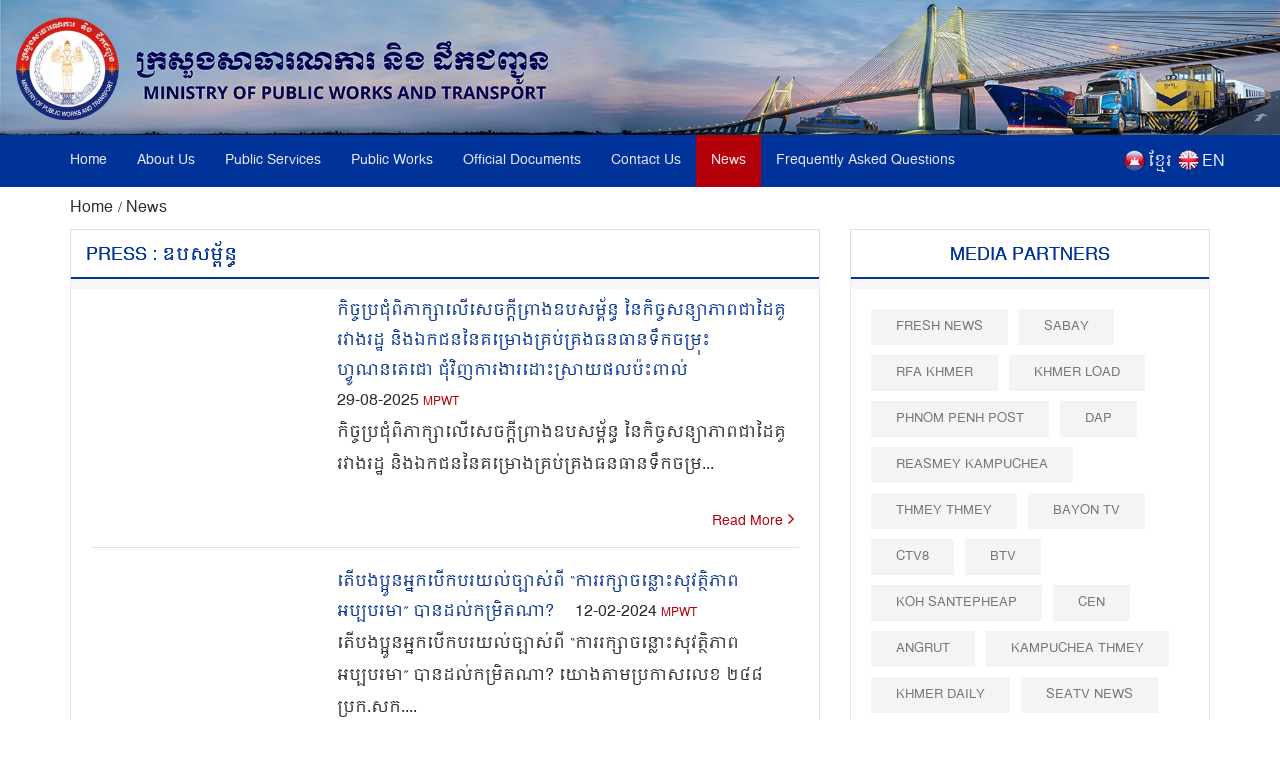

--- FILE ---
content_type: text/html; charset=UTF-8
request_url: https://www.mpwt.gov.kh/index.php/en/press?tag=946&title=%E1%9E%A7%E1%9E%94%E1%9E%9F%E1%9E%98%E1%9F%92%E1%9E%96%E1%9F%90%E1%9E%93%E1%9F%92%E1%9E%92
body_size: 8948
content:
<!DOCTYPE html>
<html lang = "en">

<head>
    <meta http-equiv="content-type" content="text/html;charset=UTF-8">
    <link rel="shortcut icon" href="https://www.mpwt.gov.kh/public/frontend/images/favicon.ico" type="image/x-icon">
    <title> Press : ឧបសម្ព័ន្ធ </title>
    <meta name="description" content=" " />
    <meta name="keywords" content="MPWT - Ministry of Public Works and Transport" />
    
    <!-- facebook meta--> 
    <html prefix="og: http://ogp.me/ns#">
    <meta property="og:type" content="website" />
    <meta property="og:site_name" content="ក្រសួងសាធារណការ និងដឹកជញ្ជូន (MPWT)"/>
    <meta name="twitter:card" content="summary_large_image" />
    <meta name="twitter:image" content="https://www.mpwt.gov.kh/public/uploads/banner/image/1541403910.png">
    <meta name="twitter:title" content="Press : ឧបសម្ព័ន្ធ">
    <meta name="twitter:description" content="">
    <meta property="og:url" content="https://www.mpwt.gov.kh/index.php/en/press" />
    
    <meta property="og:title" content=" Press : ឧបសម្ព័ន្ធ" />
    <meta property="og:description" content="" />
    <meta property="og:image" content="https://www.mpwt.gov.kh/public/uploads/banner/image/1541403910.png" />
    
    

    
    

    
    
   

    
    <link href="https://www.mpwt.gov.kh/public/frontend/css/bootstrap.css" rel="stylesheet">
    <link href="https://www.mpwt.gov.kh/public/frontend/css/style.css" rel="stylesheet">
    <!-- Responsive -->
    <meta http-equiv="X-UA-Compatible" content="IE=edge">
    <meta name="viewport" content="width=device-width, initial-scale=1.0, maximum-scale=1.0, user-scalable=0">
    <link href="https://www.mpwt.gov.kh/public/frontend/css/responsive.css" rel="stylesheet">
    <link href="https://www.mpwt.gov.kh/public/frontend/css/camcyber.css" rel="stylesheet">
        <link href="https://www.mpwt.gov.kh/public/frontend/css/en_styles.css" rel="stylesheet">
    
</head>

<body>
    <div id="fb-root"></div>
    <script>
        (function(d, s, id) {
            var js, fjs = d.getElementsByTagName(s)[0];
            if (d.getElementById(id)) return;
            js = d.createElement(s);
            js.id = id;
            js.src = 'https://connect.facebook.net/en_US/sdk.js#xfbml=1&version=v3.0';
            fjs.parentNode.insertBefore(js, fjs);
        }(document, 'script', 'facebook-jssdk'));
    </script>

    <div class="page-wrapper">
        <!-- Main Header-->
        <header class="main-header">
            <!--Header-Upper-->
            <div class="">
                 <a href="https://www.mpwt.gov.kh/index.php/en/home"> <img src="https://www.mpwt.gov.kh/public/uploads/banner/image/1534451400.jpg" class="hidden-xs img img-responsive full-width" /> </a>                 <a href="https://www.mpwt.gov.kh/index.php/en/home"><img src="https://www.mpwt.gov.kh/public/uploads/banner/image/1534928468.jpg" class="visible-xs img-responsive" /></a>            </div>
            <!--End Header Upper-->

            <!--Header Lower-->
            <div class="header-lower visible-xs visible-md visible-sm">
                <div class="auto-container">
                    <div class="nav-outer clearfix">
                        <!-- Main Menu -->
                        <nav class="main-menu">
                            <div class="navbar-header">
                                <!-- Toggle Button -->
                                <button type="button" class="navbar-toggle" data-toggle="collapse" data-target=".navbar-collapse">
                                    <span class="icon-bar"></span>
                                    <span class="icon-bar"></span>
                                    <span class="icon-bar"></span>
                                </button>
                            </div>
                           
                           <div class="navbar-collapse collapse clearfix">
    <ul class="navigation clearfix">
        <li class=""><a href="https://www.mpwt.gov.kh/index.php/en/home">Home</a></li>
        <li class="dropdown "><a href="#">About Us</a>
            <ul class="padding_ul">
                <li  ><a href="https://www.mpwt.gov.kh/index.php/en/about-us/mission-and-vision">Mission and Vision</a></li>
                <!-- <li  ><a href="https://www.mpwt.gov.kh/index.php/en/about-us/the-senior-minister">The Minister</a></li> -->
                <li  ><a href="https://www.mpwt.gov.kh/index.php/en/about-us/message-from-minister">Message From Minister</a></li>
                <li  ><a href="https://www.mpwt.gov.kh/index.php/en/about-us/organization-chart">Organization Chart</a></li>
            </ul>
        </li>

                                                <li class="dropdown "><a href="#">Public Services</a>
                    <ul class="padding_ul">
                                                <li  ><a href="https://www.mpwt.gov.kh/index.php/en/public-services/vehicle-registration">Vehicle Registration</a></li>
                                                <li  ><a href="https://www.mpwt.gov.kh/index.php/en/public-services/technical-inspection">Technical Inspection</a></li>
                                                <li  ><a href="https://www.mpwt.gov.kh/index.php/en/public-services/driver-s-license">Driver&#039;s License</a></li>
                                                <li  ><a href="https://www.mpwt.gov.kh/index.php/en/public-services/railway-services">Railway Services</a></li>
                                                <li  ><a href="https://www.mpwt.gov.kh/index.php/en/public-services/water-taxi">Water Taxi</a></li>
                                                <li  ><a href="https://www.mpwt.gov.kh/index.php/en/public-services/transport-licensing">Transport Licensing</a></li>
                                            </ul>
                </li>
                    
                                                <li class="dropdown "><a href="#">Public Works</a>
                    <ul class="padding_ul">
                                                    <li class="    ">
                                <a href="https://www.mpwt.gov.kh/index.php/en/public-works/expressways">Expressways </a>

                                    <ul class="padding_ul">
                                        <li class="sub-menu-active"><a href="https://www.mpwt.gov.kh/index.php/en/public-works/expressways">Expressways</a></li>
                                        <li class="sub-menu-active"><a href="https://www.mpwt.gov.kh/index.php/en/public-works/expressways/wassip">WASSIP</a></li>
                                    </ul>
                            </li>
                                                    <li class="    dropdown   ">
                                <a href="https://www.mpwt.gov.kh/index.php/en/public-works/sewage-system">Sewage systems </a>

                                    <ul class="padding_ul">
                                        <li class="sub-menu-active"><a href="https://www.mpwt.gov.kh/index.php/en/public-works/sewage-system">Sewage systems</a></li>
                                        <li class="sub-menu-active"><a href="https://www.mpwt.gov.kh/index.php/en/public-works/sewage-system/wassip">WASSIP</a></li>
                                    </ul>
                            </li>
                                                    <li class="    ">
                                <a href="https://www.mpwt.gov.kh/index.php/en/public-works/road-infrastructure">Road infrastructure </a>

                                    <ul class="padding_ul">
                                        <li class="sub-menu-active"><a href="https://www.mpwt.gov.kh/index.php/en/public-works/road-infrastructure">Road infrastructure</a></li>
                                        <li class="sub-menu-active"><a href="https://www.mpwt.gov.kh/index.php/en/public-works/road-infrastructure/wassip">WASSIP</a></li>
                                    </ul>
                            </li>
                                            </ul>
                </li>
                    
                                                 <li class="dropdown "><a href="#">Official Documents</a>
                    <ul class="padding_ul">
                        
                                                                                    <li  ><a href="https://www.mpwt.gov.kh/index.php/en/documents/laws">Laws</a></li>
                            
                        
                                                                                    <li  ><a href="https://www.mpwt.gov.kh/index.php/en/documents/decree">Royal Decree</a></li>
                            
                        
                                                                                    <li  ><a href="https://www.mpwt.gov.kh/index.php/en/documents/sub-decree">Sub-Decree</a></li>
                            
                        
                                                                                    <li  ><a href="https://www.mpwt.gov.kh/index.php/en/documents/declaration">Prakas</a></li>
                            
                        
                                                                                    <li  ><a href="https://www.mpwt.gov.kh/index.php/en/documents/decision">Decision</a></li>
                            
                        
                                                                                    <li  ><a href="https://www.mpwt.gov.kh/index.php/en/documents/instruction">Instruction</a></li>
                            
                        
                                                                                    <li  ><a href="https://www.mpwt.gov.kh/index.php/en/documents/notice">Announcements</a></li>
                            
                        
                                                                                    <li  ><a href="https://www.mpwt.gov.kh/index.php/en/documents/relevant-documents-of-international-project">International Project</a></li>
                            
                        
                                                                                    <li  ><a href="https://www.mpwt.gov.kh/index.php/en/documents/order">Order</a></li>
                            
                        
                                                                                    <li  ><a href="https://www.mpwt.gov.kh/index.php/en/documents/policy">Policy</a></li>
                            
                        
                                                                                    <li  ><a href="https://www.mpwt.gov.kh/index.php/en/documents/agreement-mou">Agreement &amp; MOU</a></li>
                            
                        
                                                                                    <li  ><a href="https://www.mpwt.gov.kh/index.php/en/documents/other">Other</a></li>
                            
                        
                                            </ul>
                </li>
                    

                                                <li class="dropdown "><a href="#">Contact Us</a>
                    <ul class="padding_ul">
                                                   <li  ><a href="https://www.mpwt.gov.kh/index.php/en/contact-us/cabinet-of-minister-and-advisors">Cabinet of Minister and Advisors</a></li>
                                                   <li  ><a href="https://www.mpwt.gov.kh/index.php/en/contact-us/general-department-of-land-transport">General Department of Land Transport</a></li>
                                                   <li  ><a href="https://www.mpwt.gov.kh/index.php/en/contact-us/general-department-of-administration-and-finance">General Department of Administration and Finance</a></li>
                                                   <li  ><a href="https://www.mpwt.gov.kh/index.php/en/contact-us/general-department-of-planning-and-policy">General Department of Planning and Policy</a></li>
                                                   <li  ><a href="https://www.mpwt.gov.kh/index.php/en/contact-us/general-department-of-techniques">General Department of Techniques</a></li>
                                                   <li  ><a href="https://www.mpwt.gov.kh/index.php/en/contact-us/national-institute-of-technical-training-for-public-works-and-transport">TECHO SEN Institute of Public Works and Transport</a></li>
                                                   <li  ><a href="https://www.mpwt.gov.kh/index.php/en/contact-us/general-department-of-public-works">General Department of Public Works</a></li>
                                                   <li  ><a href="https://www.mpwt.gov.kh/index.php/en/contact-us/department-of-sewerage-system-and-engineering">General Department of Sewerage and Wastewater Management</a></li>
                                                   <li  ><a href="https://www.mpwt.gov.kh/index.php/en/contact-us/general-department-of-waterway-and-maritime-transport-and-ports">General Department of Waterway and Maritime Transport, and Ports</a></li>
                                                   <li  ><a href="https://www.mpwt.gov.kh/index.php/en/contact-us/general-department-of-logistics">General Department of Logistics</a></li>
                                                   <li  ><a href="https://www.mpwt.gov.kh/index.php/en/contact-us/general-inspectorate">General Inspectorate</a></li>
                                                   <li  ><a href="https://www.mpwt.gov.kh/index.php/en/contact-us/department-internal-audit">Department Internal Audit</a></li>
                                                   <li  ><a href="https://www.mpwt.gov.kh/index.php/en/contact-us/department-railway">Department of Railway</a></li>
                                                   <li  ><a href="https://www.mpwt.gov.kh/index.php/en/contact-us/gdtpr">General Department of Technology and Public Relations</a></li>
                                                   <li  ><a href="https://www.mpwt.gov.kh/index.php/en/contact-us/procurement-unit">Procurement Unit</a></li>
                                                   <li  ><a href="https://www.mpwt.gov.kh/index.php/en/contact-us/customer-support-center">MPWT PUBLIC SERVICE CENTER</a></li>
                                                   <li  ><a href="https://www.mpwt.gov.kh/index.php/en/contact-us/provincial-departments">Municipal and Provincial  Department of Public Works and Transport</a></li>
                                            </ul>
                </li>
                    
     

        <li class="active"><a href="https://www.mpwt.gov.kh/index.php/en/press">News</a></li>
        <li class=""><a href="https://www.mpwt.gov.kh/index.php/en/faq">Frequently Asked Questions</a></li>

        <li class="language visible-lg" style="padding-left:5px;">
            <span style="float:left;padding-top:2px;">
                <a href="https://www.mpwt.gov.kh/index.php/en/press">
                    <img src="https://www.mpwt.gov.kh/public/frontend/images/en.png" class="img img-responsive margin_au">
                </a>
            </span>
            <span style="float:right;color:#fff;margin-left:3px;">
                <a href="https://www.mpwt.gov.kh/index.php/en/press">EN</a>
            </span>
        </li>
        <li class="language visible-lg" style="">
            <span style="float:left;padding-top:2px;">
                <a href="https://www.mpwt.gov.kh/index.php/kh/press">
                    <img src="https://www.mpwt.gov.kh/public/frontend/images/kh.png" class="img img-responsive margin_au">
                </a>
            </span> 
            <span style="float:right;color:#fff;margin-left:3px;">
                <a href="https://www.mpwt.gov.kh/index.php/kh/press" class="kh_font">ខ្មែរ</a>
            </span>
        </li>

        <li class="language visible-md visible-sm visible-xs">
            <span>
                <a href="https://www.mpwt.gov.kh/index.php/kh/press" style="padding: 7px;">
                    <img src="https://www.mpwt.gov.kh/public/frontend/images/kh.png" class="font_margin margin_au">
                </a>
                <a href="https://www.mpwt.gov.kh/index.php/en/press" style="padding: 5px;">
                    <img src="https://www.mpwt.gov.kh/public/frontend/images/en.png" class="font_margin margin_au">
                </a>
            </span>
        </li>
    </ul>
</div>                        </nav>

                    </div>
                </div>
            </div>
            <!--End Header Lower-->
            <!--Header Lower-->
            <div class="header-lower visible-lg">

                <div class="auto-container">
                    <div class="nav-outer clearfix">
                        <!-- Main Menu -->
                        <nav class="main-menu">
                            <div class="navbar-header">
                                <!-- Toggle Button -->
                                <button type="button" class="navbar-toggle" data-toggle="collapse" data-target=".navbar-collapse">
                                    <span class="icon-bar"></span>
                                    <span class="icon-bar"></span>
                                    <span class="icon-bar"></span>
                                </button>
                            </div>
                           
                           <div class="navbar-collapse collapse clearfix">
    <ul class="navigation clearfix">
        <li class=""><a href="https://www.mpwt.gov.kh/index.php/en/home">Home</a></li>
        <li class="dropdown "><a href="#">About Us</a>
            <ul class="padding_ul">
                <li  ><a href="https://www.mpwt.gov.kh/index.php/en/about-us/mission-and-vision">Mission and Vision</a></li>
                <!-- <li  ><a href="https://www.mpwt.gov.kh/index.php/en/about-us/the-senior-minister">The Minister</a></li> -->
                <li  ><a href="https://www.mpwt.gov.kh/index.php/en/about-us/message-from-minister">Message From Minister</a></li>
                <li  ><a href="https://www.mpwt.gov.kh/index.php/en/about-us/organization-chart">Organization Chart</a></li>
            </ul>
        </li>

                                                <li class="dropdown "><a href="#">Public Services</a>
                    <ul class="padding_ul">
                                                <li  ><a href="https://www.mpwt.gov.kh/index.php/en/public-services/vehicle-registration">Vehicle Registration</a></li>
                                                <li  ><a href="https://www.mpwt.gov.kh/index.php/en/public-services/technical-inspection">Technical Inspection</a></li>
                                                <li  ><a href="https://www.mpwt.gov.kh/index.php/en/public-services/driver-s-license">Driver&#039;s License</a></li>
                                                <li  ><a href="https://www.mpwt.gov.kh/index.php/en/public-services/railway-services">Railway Services</a></li>
                                                <li  ><a href="https://www.mpwt.gov.kh/index.php/en/public-services/water-taxi">Water Taxi</a></li>
                                                <li  ><a href="https://www.mpwt.gov.kh/index.php/en/public-services/transport-licensing">Transport Licensing</a></li>
                                            </ul>
                </li>
                    
                                                <li class="dropdown "><a href="#">Public Works</a>
                    <ul class="padding_ul">
                                                    <li class="    ">
                                <a href="https://www.mpwt.gov.kh/index.php/en/public-works/expressways">Expressways </a>

                                    <ul class="padding_ul">
                                        <li class="sub-menu-active"><a href="https://www.mpwt.gov.kh/index.php/en/public-works/expressways">Expressways</a></li>
                                        <li class="sub-menu-active"><a href="https://www.mpwt.gov.kh/index.php/en/public-works/expressways/wassip">WASSIP</a></li>
                                    </ul>
                            </li>
                                                    <li class="    dropdown   ">
                                <a href="https://www.mpwt.gov.kh/index.php/en/public-works/sewage-system">Sewage systems </a>

                                    <ul class="padding_ul">
                                        <li class="sub-menu-active"><a href="https://www.mpwt.gov.kh/index.php/en/public-works/sewage-system">Sewage systems</a></li>
                                        <li class="sub-menu-active"><a href="https://www.mpwt.gov.kh/index.php/en/public-works/sewage-system/wassip">WASSIP</a></li>
                                    </ul>
                            </li>
                                                    <li class="    ">
                                <a href="https://www.mpwt.gov.kh/index.php/en/public-works/road-infrastructure">Road infrastructure </a>

                                    <ul class="padding_ul">
                                        <li class="sub-menu-active"><a href="https://www.mpwt.gov.kh/index.php/en/public-works/road-infrastructure">Road infrastructure</a></li>
                                        <li class="sub-menu-active"><a href="https://www.mpwt.gov.kh/index.php/en/public-works/road-infrastructure/wassip">WASSIP</a></li>
                                    </ul>
                            </li>
                                            </ul>
                </li>
                    
                                                 <li class="dropdown "><a href="#">Official Documents</a>
                    <ul class="padding_ul">
                        
                                                                                    <li  ><a href="https://www.mpwt.gov.kh/index.php/en/documents/laws">Laws</a></li>
                            
                        
                                                                                    <li  ><a href="https://www.mpwt.gov.kh/index.php/en/documents/decree">Royal Decree</a></li>
                            
                        
                                                                                    <li  ><a href="https://www.mpwt.gov.kh/index.php/en/documents/sub-decree">Sub-Decree</a></li>
                            
                        
                                                                                    <li  ><a href="https://www.mpwt.gov.kh/index.php/en/documents/declaration">Prakas</a></li>
                            
                        
                                                                                    <li  ><a href="https://www.mpwt.gov.kh/index.php/en/documents/decision">Decision</a></li>
                            
                        
                                                                                    <li  ><a href="https://www.mpwt.gov.kh/index.php/en/documents/instruction">Instruction</a></li>
                            
                        
                                                                                    <li  ><a href="https://www.mpwt.gov.kh/index.php/en/documents/notice">Announcements</a></li>
                            
                        
                                                                                    <li  ><a href="https://www.mpwt.gov.kh/index.php/en/documents/relevant-documents-of-international-project">International Project</a></li>
                            
                        
                                                                                    <li  ><a href="https://www.mpwt.gov.kh/index.php/en/documents/order">Order</a></li>
                            
                        
                                                                                    <li  ><a href="https://www.mpwt.gov.kh/index.php/en/documents/policy">Policy</a></li>
                            
                        
                                                                                    <li  ><a href="https://www.mpwt.gov.kh/index.php/en/documents/agreement-mou">Agreement &amp; MOU</a></li>
                            
                        
                                                                                    <li  ><a href="https://www.mpwt.gov.kh/index.php/en/documents/other">Other</a></li>
                            
                        
                                            </ul>
                </li>
                    

                                                <li class="dropdown "><a href="#">Contact Us</a>
                    <ul class="padding_ul">
                                                   <li  ><a href="https://www.mpwt.gov.kh/index.php/en/contact-us/cabinet-of-minister-and-advisors">Cabinet of Minister and Advisors</a></li>
                                                   <li  ><a href="https://www.mpwt.gov.kh/index.php/en/contact-us/general-department-of-land-transport">General Department of Land Transport</a></li>
                                                   <li  ><a href="https://www.mpwt.gov.kh/index.php/en/contact-us/general-department-of-administration-and-finance">General Department of Administration and Finance</a></li>
                                                   <li  ><a href="https://www.mpwt.gov.kh/index.php/en/contact-us/general-department-of-planning-and-policy">General Department of Planning and Policy</a></li>
                                                   <li  ><a href="https://www.mpwt.gov.kh/index.php/en/contact-us/general-department-of-techniques">General Department of Techniques</a></li>
                                                   <li  ><a href="https://www.mpwt.gov.kh/index.php/en/contact-us/national-institute-of-technical-training-for-public-works-and-transport">TECHO SEN Institute of Public Works and Transport</a></li>
                                                   <li  ><a href="https://www.mpwt.gov.kh/index.php/en/contact-us/general-department-of-public-works">General Department of Public Works</a></li>
                                                   <li  ><a href="https://www.mpwt.gov.kh/index.php/en/contact-us/department-of-sewerage-system-and-engineering">General Department of Sewerage and Wastewater Management</a></li>
                                                   <li  ><a href="https://www.mpwt.gov.kh/index.php/en/contact-us/general-department-of-waterway-and-maritime-transport-and-ports">General Department of Waterway and Maritime Transport, and Ports</a></li>
                                                   <li  ><a href="https://www.mpwt.gov.kh/index.php/en/contact-us/general-department-of-logistics">General Department of Logistics</a></li>
                                                   <li  ><a href="https://www.mpwt.gov.kh/index.php/en/contact-us/general-inspectorate">General Inspectorate</a></li>
                                                   <li  ><a href="https://www.mpwt.gov.kh/index.php/en/contact-us/department-internal-audit">Department Internal Audit</a></li>
                                                   <li  ><a href="https://www.mpwt.gov.kh/index.php/en/contact-us/department-railway">Department of Railway</a></li>
                                                   <li  ><a href="https://www.mpwt.gov.kh/index.php/en/contact-us/gdtpr">General Department of Technology and Public Relations</a></li>
                                                   <li  ><a href="https://www.mpwt.gov.kh/index.php/en/contact-us/procurement-unit">Procurement Unit</a></li>
                                                   <li  ><a href="https://www.mpwt.gov.kh/index.php/en/contact-us/customer-support-center">MPWT PUBLIC SERVICE CENTER</a></li>
                                                   <li  ><a href="https://www.mpwt.gov.kh/index.php/en/contact-us/provincial-departments">Municipal and Provincial  Department of Public Works and Transport</a></li>
                                            </ul>
                </li>
                    
     

        <li class="active"><a href="https://www.mpwt.gov.kh/index.php/en/press">News</a></li>
        <li class=""><a href="https://www.mpwt.gov.kh/index.php/en/faq">Frequently Asked Questions</a></li>

        <li class="language visible-lg" style="padding-left:5px;">
            <span style="float:left;padding-top:2px;">
                <a href="https://www.mpwt.gov.kh/index.php/en/press">
                    <img src="https://www.mpwt.gov.kh/public/frontend/images/en.png" class="img img-responsive margin_au">
                </a>
            </span>
            <span style="float:right;color:#fff;margin-left:3px;">
                <a href="https://www.mpwt.gov.kh/index.php/en/press">EN</a>
            </span>
        </li>
        <li class="language visible-lg" style="">
            <span style="float:left;padding-top:2px;">
                <a href="https://www.mpwt.gov.kh/index.php/kh/press">
                    <img src="https://www.mpwt.gov.kh/public/frontend/images/kh.png" class="img img-responsive margin_au">
                </a>
            </span> 
            <span style="float:right;color:#fff;margin-left:3px;">
                <a href="https://www.mpwt.gov.kh/index.php/kh/press" class="kh_font">ខ្មែរ</a>
            </span>
        </li>

        <li class="language visible-md visible-sm visible-xs">
            <span>
                <a href="https://www.mpwt.gov.kh/index.php/kh/press" style="padding: 7px;">
                    <img src="https://www.mpwt.gov.kh/public/frontend/images/kh.png" class="font_margin margin_au">
                </a>
                <a href="https://www.mpwt.gov.kh/index.php/en/press" style="padding: 5px;">
                    <img src="https://www.mpwt.gov.kh/public/frontend/images/en.png" class="font_margin margin_au">
                </a>
            </span>
        </li>
    </ul>
</div>                        </nav>

                    </div>
                </div>
            </div>
            <!--End Header Lower-->

            <!--Sticky Header-->
            <div class="sticky-header">
                <div class="auto-container clearfix">
                    <div class="right-col">
                        <!-- Main Menu -->
                        <nav class="main-menu">
                            <div class="navbar-header">
                                <!-- Toggle Button -->
                                <button type="button" class="navbar-toggle" data-toggle="collapse" data-target=".navbar-collapse">
                                    <span class="icon-bar"></span>
                                    <span class="icon-bar"></span>
                                    <span class="icon-bar"></span>
                                </button>
                            </div>
                           
                           <div class="navbar-collapse collapse clearfix">
    <ul class="navigation clearfix">
        <li class=""><a href="https://www.mpwt.gov.kh/index.php/en/home">Home</a></li>
        <li class="dropdown "><a href="#">About Us</a>
            <ul class="padding_ul">
                <li  ><a href="https://www.mpwt.gov.kh/index.php/en/about-us/mission-and-vision">Mission and Vision</a></li>
                <!-- <li  ><a href="https://www.mpwt.gov.kh/index.php/en/about-us/the-senior-minister">The Minister</a></li> -->
                <li  ><a href="https://www.mpwt.gov.kh/index.php/en/about-us/message-from-minister">Message From Minister</a></li>
                <li  ><a href="https://www.mpwt.gov.kh/index.php/en/about-us/organization-chart">Organization Chart</a></li>
            </ul>
        </li>

                                                <li class="dropdown "><a href="#">Public Services</a>
                    <ul class="padding_ul">
                                                <li  ><a href="https://www.mpwt.gov.kh/index.php/en/public-services/vehicle-registration">Vehicle Registration</a></li>
                                                <li  ><a href="https://www.mpwt.gov.kh/index.php/en/public-services/technical-inspection">Technical Inspection</a></li>
                                                <li  ><a href="https://www.mpwt.gov.kh/index.php/en/public-services/driver-s-license">Driver&#039;s License</a></li>
                                                <li  ><a href="https://www.mpwt.gov.kh/index.php/en/public-services/railway-services">Railway Services</a></li>
                                                <li  ><a href="https://www.mpwt.gov.kh/index.php/en/public-services/water-taxi">Water Taxi</a></li>
                                                <li  ><a href="https://www.mpwt.gov.kh/index.php/en/public-services/transport-licensing">Transport Licensing</a></li>
                                            </ul>
                </li>
                    
                                                <li class="dropdown "><a href="#">Public Works</a>
                    <ul class="padding_ul">
                                                    <li class="    ">
                                <a href="https://www.mpwt.gov.kh/index.php/en/public-works/expressways">Expressways </a>

                                    <ul class="padding_ul">
                                        <li class="sub-menu-active"><a href="https://www.mpwt.gov.kh/index.php/en/public-works/expressways">Expressways</a></li>
                                        <li class="sub-menu-active"><a href="https://www.mpwt.gov.kh/index.php/en/public-works/expressways/wassip">WASSIP</a></li>
                                    </ul>
                            </li>
                                                    <li class="    dropdown   ">
                                <a href="https://www.mpwt.gov.kh/index.php/en/public-works/sewage-system">Sewage systems </a>

                                    <ul class="padding_ul">
                                        <li class="sub-menu-active"><a href="https://www.mpwt.gov.kh/index.php/en/public-works/sewage-system">Sewage systems</a></li>
                                        <li class="sub-menu-active"><a href="https://www.mpwt.gov.kh/index.php/en/public-works/sewage-system/wassip">WASSIP</a></li>
                                    </ul>
                            </li>
                                                    <li class="    ">
                                <a href="https://www.mpwt.gov.kh/index.php/en/public-works/road-infrastructure">Road infrastructure </a>

                                    <ul class="padding_ul">
                                        <li class="sub-menu-active"><a href="https://www.mpwt.gov.kh/index.php/en/public-works/road-infrastructure">Road infrastructure</a></li>
                                        <li class="sub-menu-active"><a href="https://www.mpwt.gov.kh/index.php/en/public-works/road-infrastructure/wassip">WASSIP</a></li>
                                    </ul>
                            </li>
                                            </ul>
                </li>
                    
                                                 <li class="dropdown "><a href="#">Official Documents</a>
                    <ul class="padding_ul">
                        
                                                                                    <li  ><a href="https://www.mpwt.gov.kh/index.php/en/documents/laws">Laws</a></li>
                            
                        
                                                                                    <li  ><a href="https://www.mpwt.gov.kh/index.php/en/documents/decree">Royal Decree</a></li>
                            
                        
                                                                                    <li  ><a href="https://www.mpwt.gov.kh/index.php/en/documents/sub-decree">Sub-Decree</a></li>
                            
                        
                                                                                    <li  ><a href="https://www.mpwt.gov.kh/index.php/en/documents/declaration">Prakas</a></li>
                            
                        
                                                                                    <li  ><a href="https://www.mpwt.gov.kh/index.php/en/documents/decision">Decision</a></li>
                            
                        
                                                                                    <li  ><a href="https://www.mpwt.gov.kh/index.php/en/documents/instruction">Instruction</a></li>
                            
                        
                                                                                    <li  ><a href="https://www.mpwt.gov.kh/index.php/en/documents/notice">Announcements</a></li>
                            
                        
                                                                                    <li  ><a href="https://www.mpwt.gov.kh/index.php/en/documents/relevant-documents-of-international-project">International Project</a></li>
                            
                        
                                                                                    <li  ><a href="https://www.mpwt.gov.kh/index.php/en/documents/order">Order</a></li>
                            
                        
                                                                                    <li  ><a href="https://www.mpwt.gov.kh/index.php/en/documents/policy">Policy</a></li>
                            
                        
                                                                                    <li  ><a href="https://www.mpwt.gov.kh/index.php/en/documents/agreement-mou">Agreement &amp; MOU</a></li>
                            
                        
                                                                                    <li  ><a href="https://www.mpwt.gov.kh/index.php/en/documents/other">Other</a></li>
                            
                        
                                            </ul>
                </li>
                    

                                                <li class="dropdown "><a href="#">Contact Us</a>
                    <ul class="padding_ul">
                                                   <li  ><a href="https://www.mpwt.gov.kh/index.php/en/contact-us/cabinet-of-minister-and-advisors">Cabinet of Minister and Advisors</a></li>
                                                   <li  ><a href="https://www.mpwt.gov.kh/index.php/en/contact-us/general-department-of-land-transport">General Department of Land Transport</a></li>
                                                   <li  ><a href="https://www.mpwt.gov.kh/index.php/en/contact-us/general-department-of-administration-and-finance">General Department of Administration and Finance</a></li>
                                                   <li  ><a href="https://www.mpwt.gov.kh/index.php/en/contact-us/general-department-of-planning-and-policy">General Department of Planning and Policy</a></li>
                                                   <li  ><a href="https://www.mpwt.gov.kh/index.php/en/contact-us/general-department-of-techniques">General Department of Techniques</a></li>
                                                   <li  ><a href="https://www.mpwt.gov.kh/index.php/en/contact-us/national-institute-of-technical-training-for-public-works-and-transport">TECHO SEN Institute of Public Works and Transport</a></li>
                                                   <li  ><a href="https://www.mpwt.gov.kh/index.php/en/contact-us/general-department-of-public-works">General Department of Public Works</a></li>
                                                   <li  ><a href="https://www.mpwt.gov.kh/index.php/en/contact-us/department-of-sewerage-system-and-engineering">General Department of Sewerage and Wastewater Management</a></li>
                                                   <li  ><a href="https://www.mpwt.gov.kh/index.php/en/contact-us/general-department-of-waterway-and-maritime-transport-and-ports">General Department of Waterway and Maritime Transport, and Ports</a></li>
                                                   <li  ><a href="https://www.mpwt.gov.kh/index.php/en/contact-us/general-department-of-logistics">General Department of Logistics</a></li>
                                                   <li  ><a href="https://www.mpwt.gov.kh/index.php/en/contact-us/general-inspectorate">General Inspectorate</a></li>
                                                   <li  ><a href="https://www.mpwt.gov.kh/index.php/en/contact-us/department-internal-audit">Department Internal Audit</a></li>
                                                   <li  ><a href="https://www.mpwt.gov.kh/index.php/en/contact-us/department-railway">Department of Railway</a></li>
                                                   <li  ><a href="https://www.mpwt.gov.kh/index.php/en/contact-us/gdtpr">General Department of Technology and Public Relations</a></li>
                                                   <li  ><a href="https://www.mpwt.gov.kh/index.php/en/contact-us/procurement-unit">Procurement Unit</a></li>
                                                   <li  ><a href="https://www.mpwt.gov.kh/index.php/en/contact-us/customer-support-center">MPWT PUBLIC SERVICE CENTER</a></li>
                                                   <li  ><a href="https://www.mpwt.gov.kh/index.php/en/contact-us/provincial-departments">Municipal and Provincial  Department of Public Works and Transport</a></li>
                                            </ul>
                </li>
                    
     

        <li class="active"><a href="https://www.mpwt.gov.kh/index.php/en/press">News</a></li>
        <li class=""><a href="https://www.mpwt.gov.kh/index.php/en/faq">Frequently Asked Questions</a></li>

        <li class="language visible-lg" style="padding-left:5px;">
            <span style="float:left;padding-top:2px;">
                <a href="https://www.mpwt.gov.kh/index.php/en/press">
                    <img src="https://www.mpwt.gov.kh/public/frontend/images/en.png" class="img img-responsive margin_au">
                </a>
            </span>
            <span style="float:right;color:#fff;margin-left:3px;">
                <a href="https://www.mpwt.gov.kh/index.php/en/press">EN</a>
            </span>
        </li>
        <li class="language visible-lg" style="">
            <span style="float:left;padding-top:2px;">
                <a href="https://www.mpwt.gov.kh/index.php/kh/press">
                    <img src="https://www.mpwt.gov.kh/public/frontend/images/kh.png" class="img img-responsive margin_au">
                </a>
            </span> 
            <span style="float:right;color:#fff;margin-left:3px;">
                <a href="https://www.mpwt.gov.kh/index.php/kh/press" class="kh_font">ខ្មែរ</a>
            </span>
        </li>

        <li class="language visible-md visible-sm visible-xs">
            <span>
                <a href="https://www.mpwt.gov.kh/index.php/kh/press" style="padding: 7px;">
                    <img src="https://www.mpwt.gov.kh/public/frontend/images/kh.png" class="font_margin margin_au">
                </a>
                <a href="https://www.mpwt.gov.kh/index.php/en/press" style="padding: 5px;">
                    <img src="https://www.mpwt.gov.kh/public/frontend/images/en.png" class="font_margin margin_au">
                </a>
            </span>
        </li>
    </ul>
</div>                        </nav>

                    </div>

                </div>
            </div>

        </header>
        <!--End Main Header -->

            

  <style type="text/css">
      .museum-block1{
          margin-bottom:20px;
      }
  </style>
  <div class="container sidebar-page-container">
      <div class="auto-container">
            <div class="breadcrumd"><small> <a href="https://www.mpwt.gov.kh/index.php/en/home"> Home </a>/ <a href="https://www.mpwt.gov.kh/index.php/en/news"> News </a> </small></div>
          <div class="row clearfix">
              
                <!--Content Side-->
                <div class="content-side col-md-8">
                    <div class="page-header">
                        <h1 class="font-i padding-left1">Press : ឧបសម្ព័ន្ធ</h1>
                    </div>
                    <div class="inner-news">
                      <div class="blog-list">
                                                                                                                                              <div class="blog-post style-two">
                                  <div class="row clearfix">
                                      <div class="image-column col-md-4">
                                          <div class="image">
                                                                                                                                                                                 
                                             

                                                                                        
                                            <a href="https://www.mpwt.gov.kh/index.php/en/press/46314"><img src="https://file.mpwt.gov.kh/v3/get-file/68b1c59e70405?size=L" alt=""></a>
                                          </div>
                                      </div>
                                      <div class="content-column col-md-8">
                                          <div class="inner">
                                             
                                              <div class="upper-box1 ">
                                                  <i class="fa9 fa-angle-right9 " aria-hidden="true"></i>
                                                  <h3>
                                                     <a href="https://www.mpwt.gov.kh/index.php/en/press/46314" > កិច្ចប្រជុំពិភាក្សាលើសេចក្តីព្រាងឧបសម្ព័ន្ធ នៃកិច្ចសន្យាភាពជាដៃគូរវាងរដ្ឋ និងឯកជននៃគម្រោងគ្រប់គ្រងធនធានទឹកចម្រុះហ្វូណនតេជោ ជុំវិញការងារដោះស្រាយផលប៉ះពាល់</a>  &nbsp;
                                                     
                                                      <div class="post-time22"> 
                                                          <span class="date-format">2025-08-29</span>
                                                          <span class="post-type11"> <a href="https://www.mpwt.gov.kh/index.php/en/press?source=174&amp;title=MPWT" >MPWT</a> </span> 
                                                      </div>
                                                  </h3>
                                              </div>
                                              <div class="lower-box">
                                                  <div class="text font-i2">
                                                                                                             <p>កិច្ចប្រជុំពិភាក្សាលើសេចក្តីព្រាងឧបសម្ព័ន្ធ នៃកិច្ចសន្យាភាពជាដៃគូរវាងរដ្ឋ និងឯកជននៃគម្រោងគ្រប់គ្រងធនធានទឹកចម្រ...</p>

                                                  </div>
                                                  <div class="">
                                                    <a href="https://www.mpwt.gov.kh/index.php/en/press/46314"><span style="" class="view_more view-more">Read More<i  class=" fa fa-angle-right" aria-hidden="true"></i></span></a>
                                                  </div>
                                              </div>
                                          </div>
                                      </div>
                                  </div>
                              </div>
                                                                                                                      <div class="blog-post style-two">
                                  <div class="row clearfix">
                                      <div class="image-column col-md-4">
                                          <div class="image">
                                                                                                                                                                                 
                                             

                                                                                        
                                            <a href="https://www.mpwt.gov.kh/index.php/en/press/36685"><img src="https://file.mpwt.gov.kh/v3/get-file/65c9f32d20f57?size=L" alt=""></a>
                                          </div>
                                      </div>
                                      <div class="content-column col-md-8">
                                          <div class="inner">
                                             
                                              <div class="upper-box1 ">
                                                  <i class="fa9 fa-angle-right9 " aria-hidden="true"></i>
                                                  <h3>
                                                     <a href="https://www.mpwt.gov.kh/index.php/en/press/36685" > តើបងប្អូនអ្នកបើកបរយល់ច្បាស់ពី “ការរក្សាចន្លោះសុវត្ថិភាពអប្បបរមា” បានដល់កម្រិតណា?</a>  &nbsp;
                                                     
                                                      <div class="post-time22"> 
                                                          <span class="date-format">2024-02-12</span>
                                                          <span class="post-type11"> <a href="https://www.mpwt.gov.kh/index.php/en/press?source=174&amp;title=MPWT" >MPWT</a> </span> 
                                                      </div>
                                                  </h3>
                                              </div>
                                              <div class="lower-box">
                                                  <div class="text font-i2">
                                                                                                             <p>តើបងប្អូនអ្នកបើកបរយល់ច្បាស់ពី “ការរក្សាចន្លោះសុវត្ថិភាពអប្បបរមា” បានដល់កម្រិតណា?

យោងតាមប្រកាសលេខ ២៤៨ ប្រក.សក....</p>

                                                  </div>
                                                  <div class="">
                                                    <a href="https://www.mpwt.gov.kh/index.php/en/press/36685"><span style="" class="view_more view-more">Read More<i  class=" fa fa-angle-right" aria-hidden="true"></i></span></a>
                                                  </div>
                                              </div>
                                          </div>
                                      </div>
                                  </div>
                              </div>
                                                                                                                      <div class="blog-post style-two">
                                  <div class="row clearfix">
                                      <div class="image-column col-md-4">
                                          <div class="image">
                                                                                                                                                                                 
                                             

                                                                                        
                                            <a href="https://www.mpwt.gov.kh/index.php/en/press/10974"><img src="http://cdn.sabay.com/cdn/media.sabay.com/media/sabay-news/Artroom-Photo/(2021)/SOCIAL(6)/PHOTO-FOR-ARTICLE(5)/MPWT/5e4fa0e2b6110_1582276800_medium.jpg" alt=""></a>
                                          </div>
                                      </div>
                                      <div class="content-column col-md-8">
                                          <div class="inner">
                                             
                                              <div class="upper-box1 ">
                                                  <i class="fa9 fa-angle-right9 " aria-hidden="true"></i>
                                                  <h3>
                                                     <a href="https://www.mpwt.gov.kh/index.php/en/press/10974" > [Kley Kley News] -  ក្រសួងសាធារណការបង្កើតអគ្គនាយកដ្ឋានថ្មី៥បន្ថែមទៀត</a>  &nbsp;
                                                     
                                                      <div class="post-time22"> 
                                                          <span class="date-format">2020-02-21</span>
                                                          <span class="post-type11"> <a href="https://www.mpwt.gov.kh/index.php/en/press?source=66&amp;title=Kley+Kley+News" >Kley Kley News</a> </span> 
                                                      </div>
                                                  </h3>
                                              </div>
                                              <div class="lower-box">
                                                  <div class="text font-i2">
                                                                                                             <p>ក្រសួងសាធារណការ និងដឹកជញ្ជូន នឹងបង្កើតបន្ថែមអគ្គនាយកដ្ឋានថ្មីចំនួន៥បន្ថែមទៀតក្នុងនោះរួមមាន ១.អគ្គនាយកដ្ឋានផែកក...</p>

                                                  </div>
                                                  <div class="">
                                                    <a href="https://www.mpwt.gov.kh/index.php/en/press/10974"><span style="" class="view_more view-more">Read More<i  class=" fa fa-angle-right" aria-hidden="true"></i></span></a>
                                                  </div>
                                              </div>
                                          </div>
                                      </div>
                                  </div>
                              </div>
                                                                                                            </div>
                    </div>
                    <div class="text-center">
                     
                        <ul class="pagination text-center">
                         
                          <li class="page-item"><a class="page-link" href="#">ទំព័រក្រោយ</a></li>
                          <li class="page-item"><a class="page-link" href="#">ទំព័របន្ទាប់ </a></li>
                      
                        </ul>
                      
                    </div>
                    
                </div>
              
                <div class="sidebar-side col-lg-4 col-md-4 col-sm-8 col-xs-12 no-padd-t-b">

                                    <aside class="sidebar">
                                        <div class="sidebar-widget popular-posts">
                        <div class="page-header">
                            <h1 class="text-center font-i">Media Partners</h1>
                        </div>
                        <div class="inner-news">
                          <div class="sidebar-widget popular-tags">
                                                                                    <a   href="https://www.mpwt.gov.kh/index.php/en/press?source=3&amp;title=Fresh+News">Fresh News</a>
                                                                                                                <a   href="https://www.mpwt.gov.kh/index.php/en/press?source=4&amp;title=Sabay">Sabay</a>
                                                                                                                <a   href="https://www.mpwt.gov.kh/index.php/en/press?source=5&amp;title=RFA+Khmer">RFA Khmer</a>
                                                                                                                <a   href="https://www.mpwt.gov.kh/index.php/en/press?source=6&amp;title=Khmer+Load">Khmer Load</a>
                                                                                                                <a   href="https://www.mpwt.gov.kh/index.php/en/press?source=28&amp;title=Phnom+Penh+Post">Phnom Penh Post</a>
                                                                                                                <a   href="https://www.mpwt.gov.kh/index.php/en/press?source=29&amp;title=DAP">DAP</a>
                                                                                                                <a   href="https://www.mpwt.gov.kh/index.php/en/press?source=30&amp;title=Reasmey+Kampuchea">Reasmey Kampuchea</a>
                                                                                                                <a   href="https://www.mpwt.gov.kh/index.php/en/press?source=31&amp;title=Thmey+Thmey">Thmey Thmey</a>
                                                                                                                <a   href="https://www.mpwt.gov.kh/index.php/en/press?source=32&amp;title=Bayon+TV">Bayon TV</a>
                                                                                                                <a   href="https://www.mpwt.gov.kh/index.php/en/press?source=33&amp;title=CTV8">CTV8</a>
                                                                                                                <a   href="https://www.mpwt.gov.kh/index.php/en/press?source=34&amp;title=BTV">BTV</a>
                                                                                                                <a   href="https://www.mpwt.gov.kh/index.php/en/press?source=35&amp;title=Koh+Santepheap">Koh Santepheap</a>
                                                                                                                <a   href="https://www.mpwt.gov.kh/index.php/en/press?source=37&amp;title=CEN">CEN</a>
                                                                                                                <a   href="https://www.mpwt.gov.kh/index.php/en/press?source=38&amp;title=Angrut">Angrut</a>
                                                                                                                <a   href="https://www.mpwt.gov.kh/index.php/en/press?source=39&amp;title=Kampuchea+Thmey">Kampuchea Thmey</a>
                                                                                                                <a   href="https://www.mpwt.gov.kh/index.php/en/press?source=40&amp;title=Khmer+Daily">Khmer Daily</a>
                                                                                                                <a   href="https://www.mpwt.gov.kh/index.php/en/press?source=41&amp;title=SEATV+News">SEATV News</a>
                                                                                                                <a   href="https://www.mpwt.gov.kh/index.php/en/press?source=42&amp;title=Post+khmer">Post khmer</a>
                                                                                                                <a   href="https://www.mpwt.gov.kh/index.php/en/press?source=44&amp;title=Khmer+Note">Khmer Note</a>
                                                                                                                <a   href="https://www.mpwt.gov.kh/index.php/en/press?source=45&amp;title=Phnom+Penh+Reporter">Phnom Penh Reporter</a>
                                                                                                                <a   href="https://www.mpwt.gov.kh/index.php/en/press?source=46&amp;title=CNC">CNC</a>
                                                                                                                <a   href="https://www.mpwt.gov.kh/index.php/en/press?source=47&amp;title=NTV">NTV</a>
                                                                                                                <a   href="https://www.mpwt.gov.kh/index.php/en/press?source=48&amp;title=La+Reine+Peanich">La Reine Peanich</a>
                                                                                                                <a   href="https://www.mpwt.gov.kh/index.php/en/press?source=49&amp;title=Kqube.net">Kqube.net</a>
                                                                                                                <a   href="https://www.mpwt.gov.kh/index.php/en/press?source=50&amp;title=VAYO+FM">VAYO FM</a>
                                                                                                                <a   href="https://www.mpwt.gov.kh/index.php/en/press?source=51&amp;title=RFI">RFI</a>
                                                                                                                <a   href="https://www.mpwt.gov.kh/index.php/en/press?source=53&amp;title=VOD">VOD</a>
                                                                                                                <a   href="https://www.mpwt.gov.kh/index.php/en/press?source=54&amp;title=TNM+TV">TNM TV</a>
                                                                                                                <a   href="https://www.mpwt.gov.kh/index.php/en/press?source=55&amp;title=TVK">TVK</a>
                                                                                                                <a   href="https://www.mpwt.gov.kh/index.php/en/press?source=56&amp;title=TV9">TV9</a>
                                                                                                                <a   href="https://www.mpwt.gov.kh/index.php/en/press?source=57&amp;title=Apsara+%28ANN%29">Apsara (ANN)</a>
                                                                                                                <a   href="https://www.mpwt.gov.kh/index.php/en/press?source=61&amp;title=ABC">ABC</a>
                                                                                                                <a   href="https://www.mpwt.gov.kh/index.php/en/press?source=64&amp;title=Khmer+Now">Khmer Now</a>
                                                                                                                <a   href="https://www.mpwt.gov.kh/index.php/en/press?source=65&amp;title=Cam+Post">Cam Post</a>
                                                                                                                <a   href="https://www.mpwt.gov.kh/index.php/en/press?source=66&amp;title=Kley+Kley+News">Kley Kley News</a>
                                                                                                                <a   href="https://www.mpwt.gov.kh/index.php/en/press?source=67&amp;title=Khmer+News">Khmer News</a>
                                                                                                                <a   href="https://www.mpwt.gov.kh/index.php/en/press?source=68&amp;title=Nak+Brach">Nak Brach</a>
                                                                                                                <a   href="https://www.mpwt.gov.kh/index.php/en/press?source=69&amp;title=FB+TV">FB TV</a>
                                                                                                                <a   href="https://www.mpwt.gov.kh/index.php/en/press?source=70&amp;title=Angkor+Post">Angkor Post</a>
                                                                                                                <a   href="https://www.mpwt.gov.kh/index.php/en/press?source=71&amp;title=ANN">ANN</a>
                                                                                                                <a   href="https://www.mpwt.gov.kh/index.php/en/press?source=72&amp;title=Business+Cambodia">Business Cambodia</a>
                                                                                                                <a   href="https://www.mpwt.gov.kh/index.php/en/press?source=73&amp;title=Swift+News">Swift News</a>
                                                                                                                <a   href="https://www.mpwt.gov.kh/index.php/en/press?source=74&amp;title=BangKok+Post">BangKok Post</a>
                                                                                                                <a   href="https://www.mpwt.gov.kh/index.php/en/press?source=75&amp;title=World+Highway">World Highway</a>
                                                                                                                <a   href="https://www.mpwt.gov.kh/index.php/en/press?source=76&amp;title=Hang+Meas">Hang Meas</a>
                                                                                                                <a   href="https://www.mpwt.gov.kh/index.php/en/press?source=77&amp;title=PNN">PNN</a>
                                                                                                                <a   href="https://www.mpwt.gov.kh/index.php/en/press?source=78&amp;title=SR+post+news">SR post news</a>
                                                                                                                <a   href="https://www.mpwt.gov.kh/index.php/en/press?source=79&amp;title=Moneaksekar">Moneaksekar</a>
                                                                                                                <a   href="https://www.mpwt.gov.kh/index.php/en/press?source=80&amp;title=Sen+Sok+News">Sen Sok News</a>
                                                                                                                <a   href="https://www.mpwt.gov.kh/index.php/en/press?source=82&amp;title=Urban+Voice">Urban Voice</a>
                                                                                                                                                                                                                                                                                                                                                                                                                                                                                                                                                                                                                                                                                                                                                                                                                                                                                                                                                                                                                                                                                                                                                                                                                                                                                                                                                                                                                                                                                                                                                                                                                                                                                                                                                                                                                                                                                                                                                                                                                                                                                                                                                                                                                                                                                                                                                                                                                                                                                                                                                                                                                                                                                                                                                                                                                                                                                                                                                                                                                                                                                                                                                                                                                                                                                                                                                                                                                                                                                                                                                                                                                                                                                                                                                                                                                                                                                                                                                                                                                                                                                                                                                                                                                                                                                                                                                                                                                                                                                                                                                                                                                                                                                                                                                                                                                                                                                                                                                                                                                                                                                                                                                                                                                                                                                                                                                                                                                                                                                                                                                                                                                                                                                                                                                                                                                                                                                                                                                                                                                                                                                                                                                                                                                                                                                                                                                                                                                                                                                                                                                                                                                                                                                                                                                                                                                                                                                                                                                                                                                                                                                                                                                                                                                                                                                                                                                                                                                                                                                                                                                                                                                                                                                                                                                                                                                                                                                                                                                                                                                                                                                                                                                                                                                                                                                                                                                                                                                                                                                                                                                                                                                                                                                                                                                                                                                                                                                                                                                                                                                                                                                                                                                                                                                                                                                                                                                                                                                                                                                                                                                                                                                                                                                                                                                                                                                                                                                                                                                                                                                                                                                                                                                                                                                                                                                                                                                                                                                                                                                                                                                                                                                                                                                                                                                                                                                                                                                                                                                                                                                                                                                                                                                                                                                                                                                                                                                                                                                                                                                                                                                                                                                                                                                                                                                                                                                                                                                                                                                                                                                                                                                                                                                                                                                                                                                                                                                                                                                                                                                                                                                                                                                                                                                                                                                                                                                                                                                                                                                                                                                                                                                                                                                                                                                                                                                                                                                                                                                                                                                                                                                                                                                                                                                                                                                                                                                                                                                                                                                                                                                                                                                                                                                                                                                                                                                                                                                                                                                                                                                                                                                                                                                                                                                                                                                                                                                                                                                                                                                                                                                                                                                                                                                                                                                                                                                                                                                                                                                                                                                                                                                                                                                                                                                                                                                                                                                                                                                                                                                                                                                                                                                                                                                                                                                                                                                                                                                                                                                                                                                                                                                                                                                                                                                                                                                                                                                                                                                                                                                                                                                                                                                                                                                                                                                                                                                                                                                                                                                                                                                                                                                                                                                                                                                                                                                                                                                                                                                                                                                                                                                                                                                                                                                                                                                                                                                                                                                                                                                                                                                                                                                                                                                                                                                                                                                                                                                                                                                                                                                                                                                                                                                                                                                                                                                                                                                                                                                                                                                                                                                                                                                                                                                                                                                                                                                                                                                                                                                                                                                                                                                                                                                                                                                                                                                                                                                                                                                                                                                                                                                                                                                                                                                                                                                                                                                                                                                                                                                                                                                                                                                                                                                                                                                                                                                                                                                                                                                                                                                                                                                                                                                                                                                                                                                                                                                                                                                                                                                                                                                                                                                                                                                                                                                                                                                                                                                                                                                                                                                                                                                                                                                                                                                                                                                                                                                                                                                                                                                                                                                                                                                                                                                                                                                                                                                                                                                                                                                                                                                                                                                                                                                                                                                                                                                                                                                                                                                                                                                                                                                                                                                                                                                                                                                                                                                                                                                                                                                                                                                                                                                                                                                                                                                                                                                                                                                                                                                                                                                                                                                                                                                                                                                                                                                                                                                                                                                                                                                                                                                                                                                                                                                                                                                                                                                                                                                                                                                                                                                                                                                                                                                                                                                                                                                                                                                                                                                                                                                                                                                                                                                                                                                                                                                                                                                                                                                                                                                                                                                                                                                                                                                                                                                                                                                                                                                                                                                                                                                                                                                                                                                                                                                                                                                                                                                                                                                                                                                                                                                                                                                                                                                                                                                                                                                                                                                                                                                                                                                                                                                                                                                                                                                                                                                                                                                                                                                                                                                                                                                                                                                                                                                                                                                                                                                                                                                                                                                                                                                                                                                                                                                                                                                                                                                                                                                                                                                                                                                                                                                                                                                                                                                                                                                                                                                                                                                                                                                                                                                                                                                                                                                                                                                                                                                                                                                                                                                                                                                                                                                                                                                                                                                                                                                                                                                                                                                                                                                                                                                                                                                                                                                                                                                                                                                                                                                                                                                                                                                                                                                                                                                                                                                                                                                                                                                                                                                                                                                                                                                                                                                                                                                                                                                                                                                                                                                                                                                                                                                                                                                                                                                                                                                                                                                                                                                                                                                                                                                                                                                                                                                                                                                                                                                                                                                                                                                                                                                                                                                                                                                                                                                                                                                                                                                                                                                                                                                                                                                                                                                                                                                                                                                                                                                                                                                                                                                                                                                                                                                                                                                                                                                                                                                                                                                                                                                                                                                                                                                                                                                                                                                                                                                                                                                                                                                                                                                                                                                                                                                                                                                                                                                                                                                                                                                                                                                                                                                                                                                                                                                                                                                                                                                                                                                                                                                                                                                                                                                                                                                                                                                                                                                                                                                                                                                                                                                                                                                                                                                                                                                                                                                                                                                                                                                                                                                                                                                                                                                                                                                                                                                                                                                                                                                                                                                                                                                                                                                                                                                                                                                                                                                                                                                                                                                                                                                                                                                                                                                                                                                                                                                                                                                                                                                                                                                                                                                                                                                                                                                                                                                                                                                                                                                                                                                                                                                                                                                                                                                                                                                                                                                                                                                                                                                                                                                                                                                                                                                                                                                                                                                                                                                                                                                                                                                                                                                                                                                                                                                                                                                                                                                                                                                                                                                                                                                                                                                                                                                                                                                                                                                                                                                                                                                                                                                                                                                                                                                                                                                                                                                                                                                                                                                                                                                                                                                                                                                                                                                                                                                                                                                                                                                                                                                                                                                                                                                                                                                                                                                                                                                                                                                                                                                                                                                                                                                                                                                                                                                                                                                                                                                                                                                                                                                                                                                                                                                                                                                                                                                                                                                                                                                                                                                                                                                                                                                                                                                                                                                                                                                                                                                                                                                                                                                                                                                                                                                                                                                                                                                                                                                                                                                                                                                                                                                                                                                                                                                                                                                                                                                                                                                                                                                                                                                                                                                                                                                                                                                                                                                                                                                  </div>
                        </div>  
                    </div>
                    
                  </aside>
                  <br />
                  
                                    <aside class="sidebar">
                                        <div class="sidebar-widget popular-posts">
                        <div class="page-header">
                            <h1 class="text-center font-i">Keywords</h1>
                        </div>
                        <div class="inner-news">
                          <div class="sidebar-widget popular-tags">
                                                        <a  href="https://www.mpwt.gov.kh/index.php/en/press?tag=3230&amp;title=%E1%9E%A2%E1%9F%92%E1%9E%93%E1%9E%80%E1%9E%93%E1%9E%B6%E1%9F%86%E1%9E%96%E1%9E%B6%E1%9E%80%E1%9F%92%E1%9E%99+%E1%9E%93%E1%9F%83%E1%9E%80%E1%9F%92%E1%9E%9A%E1%9E%9F%E1%9E%BD%E1%9E%84%E1%9E%9F%E1%9E%B6%E1%9E%92%E1%9E%B6%E1%9E%9A%E1%9E%8E%E1%9E%80%E1%9E%B6%E1%9E%9A+%E1%9E%93%E1%9E%B7%E1%9E%84%E1%9E%8A%E1%9E%B9%E1%9E%80%E1%9E%87%E1%9E%89%E1%9F%92%E1%9E%87%E1%9E%BC%E1%9E%93">អ្នកនាំពាក្យ នៃក្រសួងសាធារណការ និងដឹកជញ្ជូន</a>
                                                        <a  href="https://www.mpwt.gov.kh/index.php/en/press?tag=2657&amp;title=%E1%9E%80%E1%9E%98%E1%9F%92%E1%9E%98%E1%9E%9C%E1%9E%B7%E1%9E%92%E1%9E%B8+MPWT+LIVE+SHOW">កម្មវិធី MPWT LIVE SHOW</a>
                                                        <a  href="https://www.mpwt.gov.kh/index.php/en/press?tag=1243&amp;title=%E1%9E%80%E1%9E%B6%E1%9E%9A%E1%9E%9B%E1%9E%80%E1%9F%8B%E1%9E%9B%E1%9F%81%E1%9E%81%E1%9E%85%E1%9E%BB%E1%9F%87%E1%9E%94%E1%9E%89%E1%9F%92%E1%9E%87%E1%9E%B8%E1%9E%9A%E1%9E%90%E1%9E%99%E1%9E%93%E1%9F%92%E1%9E%8F">ការលក់លេខចុះបញ្ជីរថយន្ត</a>
                                                        <a  href="https://www.mpwt.gov.kh/index.php/en/press?tag=475&amp;title=%E1%9E%8A%E1%9E%BE%E1%9E%9A%E1%9E%96%E1%9E%B7%E1%9E%93%E1%9E%B7%E1%9E%8F%E1%9F%92%E1%9E%99%E1%9E%95%E1%9F%92%E1%9E%9B%E1%9E%BC%E1%9E%9C%E1%9E%94%E1%9E%89%E1%9F%92%E1%9E%85%E1%9E%94%E1%9F%8B%E1%9E%87%E1%9E%B6%E1%9E%9F%E1%9F%92%E1%9E%90%E1%9E%B6%E1%9E%96%E1%9E%9A%E1%9E%82%E1%9E%98%E1%9F%92%E1%9E%9A%E1%9F%84%E1%9E%84%E1%9E%9F%E1%9F%92%E1%9E%8F%E1%9E%B6%E1%9E%9A%E1%9E%A1%E1%9E%BE%E1%9E%84%E1%9E%9C%E1%9E%B7%E1%9E%89">ដើរពិនិត្យផ្លូវបញ្ចប់ជាស្ថាពរគម្រោងស្តារឡើងវិញ</a>
                                                        <a  href="https://www.mpwt.gov.kh/index.php/en/press?tag=3491&amp;title=%E1%9E%9A%E1%9E%98%E1%9E%8E%E1%9E%B8%E1%9E%99%E1%9E%8A%E1%9F%92%E1%9E%8B%E1%9E%B6%E1%9E%93%E1%9E%94%E1%9F%92%E1%9E%9A%E1%9E%B6%E1%9E%9F%E1%9E%B6%E1%9E%91%E1%9E%80%E1%9F%84%E1%9F%87%E1%9E%80%E1%9F%81%E1%9E%9A">រមណីយដ្ឋានប្រាសាទកោះកេរ</a>
                                                        <a  href="https://www.mpwt.gov.kh/index.php/en/press?tag=941&amp;title=%E1%9E%A2%E1%9E%B6%E1%9E%A0%E1%9E%B6%E1%9E%9A%E1%9E%BC%E1%9E%94%E1%9E%80%E1%9E%9A%E1%9E%8E%E1%9F%8D">អាហារូបករណ៍</a>
                                                        <a  href="https://www.mpwt.gov.kh/index.php/en/press?tag=1949&amp;title=%E1%9E%AF%E1%9E%80%E1%9E%A7%E1%9E%8F%E1%9F%92%E1%9E%8F%E1%9E%98+%E1%9E%9F%E1%9E%BB%E1%9E%81%E1%9E%BB%E1%9E%98+%E1%9E%97%E1%9E%82%E1%9E%9C%E1%9E%93%E1%9F%92%E1%9E%8F%E1%9E%98%E1%9E%BB%E1%9E%93%E1%9E%B8">ឯកឧត្តម សុខុម ភគវន្តមុនី</a>
                                                        <a  href="https://www.mpwt.gov.kh/index.php/en/press?tag=3148&amp;title=%E1%9E%9F%E1%9E%84%E1%9F%8B%E1%9E%95%E1%9F%92%E1%9E%9B%E1%9E%BC%E1%9E%9C+%E1%9F%A6+%E1%9E%82%E1%9E%93%E1%9F%92%E1%9E%9B%E1%9E%84">សង់ផ្លូវ ៦ គន្លង</a>
                                                        <a  href="https://www.mpwt.gov.kh/index.php/en/press?tag=481&amp;title=%E1%9E%9F%E1%9F%92%E1%9E%8F%E1%9E%B8%E1%9E%96%E1%9E%B8+%E1%9E%91%E1%9E%B9%E1%9E%80%E1%9E%9F%E1%9F%92%E1%9E%A2%E1%9E%B6%E1%9E%8F+%E1%9E%93%E1%9E%B7%E1%9E%84%E1%9E%94%E1%9F%92%E1%9E%9A%E1%9E%96%E1%9F%90%E1%9E%93%E1%9F%92%E1%9E%92%E1%9E%A2%E1%9E%93%E1%9E%B6%E1%9E%98%E1%9F%90%E1%9E%99+%E1%9E%80%E1%9E%98%E1%9F%92%E1%9E%96%E1%9E%BB%E1%9E%87%E1%9E%B6-%E1%9E%87%E1%9E%94%E1%9F%89%E1%9E%BB%E1%9E%93">ស្តីពី ទឹកស្អាត និងប្រព័ន្ធអនាម័យ កម្ពុជា-ជប៉ុន</a>
                                                        <a  href="https://www.mpwt.gov.kh/index.php/en/press?tag=2615&amp;title=%E1%9E%85%E1%9E%BB%E1%9F%87%E1%9E%96%E1%9E%B7%E1%9E%93%E1%9E%B7%E1%9E%8F%E1%9F%92%E1%9E%99%E1%9E%9C%E1%9E%8C%E1%9F%92%E1%9E%8D%E1%9E%93%E1%9E%97%E1%9E%B6%E1%9E%96%E1%9E%80%E1%9E%B6%E1%9E%9A%E1%9E%84%E1%9E%B6%E1%9E%9A%E1%9E%9F%E1%9E%B6%E1%9E%84%E1%9E%9F%E1%9E%84%E1%9F%8B">ចុះពិនិត្យវឌ្ឍនភាពការងារសាងសង់</a>
                                                      </div>
                        </div>  
                    </div>
                    
                  </aside>
                                  </div>
               
            </div>
        </div>
    </div>
  <section class="">
    <div class="padd-t-b20"> 
      <div style="border-top: 1px solid #fdfdfd00;" class="page-header">
        <h1 style=""></h1>
      </div> 
      <div class="container citizen padd-t-b20">
        <div class="row">
                              <div class="museum-block1 col-md-2 col-xs-6 padding-l-r">
           
              <div class="en_ser_b inner-box1">
                  <div class="icon-box1">
                      <a href="https://www.mpwt.gov.kh/index.php/en/public-services/vehicle-registration">
                        <img src="https://www.mpwt.gov.kh/public/uploads/automation/icon/1534384908.png" class="img img-responsive margin_au"> 
                      </a>
                      <h3>
                        <a href="https://www.mpwt.gov.kh/index.php/en/public-services/vehicle-registration">Vehicle Registration</a>
                      </h3>
                  </div>
              </div>
          </div>
                    <div class="museum-block1 col-md-2 col-xs-6 padding-l-r">
           
              <div class="en_ser_b inner-box1">
                  <div class="icon-box1">
                      <a href="https://www.mpwt.gov.kh/index.php/en/public-services/technical-inspection">
                        <img src="https://www.mpwt.gov.kh/public/uploads/automation/icon/1534385094.png" class="img img-responsive margin_au"> 
                      </a>
                      <h3>
                        <a href="https://www.mpwt.gov.kh/index.php/en/public-services/technical-inspection">Technical Inspection</a>
                      </h3>
                  </div>
              </div>
          </div>
                    <div class="museum-block1 col-md-2 col-xs-6 padding-l-r">
           
              <div class="en_ser_b inner-box1">
                  <div class="icon-box1">
                      <a href="https://www.mpwt.gov.kh/index.php/en/public-services/driver-s-license">
                        <img src="https://www.mpwt.gov.kh/public/uploads/automation/icon/1534558399.png" class="img img-responsive margin_au"> 
                      </a>
                      <h3>
                        <a href="https://www.mpwt.gov.kh/index.php/en/public-services/driver-s-license">Driver&#039;s License</a>
                      </h3>
                  </div>
              </div>
          </div>
                    <div class="museum-block1 col-md-2 col-xs-6 padding-l-r">
           
              <div class="en_ser_b inner-box1">
                  <div class="icon-box1">
                      <a href="https://www.mpwt.gov.kh/index.php/en/public-services/railway-services">
                        <img src="https://www.mpwt.gov.kh/public/uploads/automation/icon/1534558368.png" class="img img-responsive margin_au"> 
                      </a>
                      <h3>
                        <a href="https://www.mpwt.gov.kh/index.php/en/public-services/railway-services">Railway Services</a>
                      </h3>
                  </div>
              </div>
          </div>
                    <div class="museum-block1 col-md-2 col-xs-6 padding-l-r">
           
              <div class="en_ser_b inner-box1">
                  <div class="icon-box1">
                      <a href="https://www.mpwt.gov.kh/index.php/en/public-services/water-taxi">
                        <img src="https://www.mpwt.gov.kh/public/uploads/automation/icon/1534558344.png" class="img img-responsive margin_au"> 
                      </a>
                      <h3>
                        <a href="https://www.mpwt.gov.kh/index.php/en/public-services/water-taxi">Water Taxi</a>
                      </h3>
                  </div>
              </div>
          </div>
                    <div class="museum-block1 col-md-2 col-xs-6 padding-l-r">
           
              <div class="en_ser_b inner-box1">
                  <div class="icon-box1">
                      <a href="https://www.mpwt.gov.kh/index.php/en/public-services/transport-licensing">
                        <img src="https://www.mpwt.gov.kh/public/uploads/automation/icon/1534558419.png" class="img img-responsive margin_au"> 
                      </a>
                      <h3>
                        <a href="https://www.mpwt.gov.kh/index.php/en/public-services/transport-licensing">Transport Licensing</a>
                      </h3>
                  </div>
              </div>
          </div>
                  </div>
      </div>
    </div>
  </section>



        <!--Main Footer-->
        <footer class="main-footer">
            <div class="auto-container">
                <!--Upper Box-->
                <div class="upper-box">

                    <div class="logo-box">
                    </div>

                </div>
                <!--widgets section-->

                <div class="widgets-section" style="padding-bottom: 0px;">
                    <div class="row clearfix">
                        <!--Big Column-->
                        <div class="big-column col-md-6 col-sm-12 col-xs-12">
                            <div class="row clearfix">
                                <!--Footer Column-->
                                <div class="footer-column col-md-6 col-sm-6 col-xs-12">
                                    <div class="footer-widget links-widget">
                                        <h2>About Us</h2>
                                        <div class="widget-content">
                                            <ul class="list">
                                                <li ><a href="https://www.mpwt.gov.kh/index.php/en/about-us/mission-and-vision">Mission and Vision</a></li>
                                                <!-- <li><a href="https://www.mpwt.gov.kh/index.php/en/about-us/the-senior-minister">The Minister</a></li> -->
                                                <li><a href="https://www.mpwt.gov.kh/index.php/en/about-us/message-from-minister">Message From Minister</a></li>
                                                <li><a href="https://www.mpwt.gov.kh/index.php/en/about-us/organization-chart">Organization Chart</a></li>
                                            </ul>
                                        </div>
                                    </div>
                                </div>

                                <!--Footer Column-->
                                <div class="footer-column col-md-6 col-sm-6 col-xs-12">
                                    <div class="footer-widget links-widget">
                                        <h2>Public Services</h2>
                                        <div class="widget-content">
                                            <ul class="list">
                                               
                                                                                                                                                                                                               
                                                                                                                <li  ><a href="https://www.mpwt.gov.kh/index.php/en/public-services/vehicle-registration">Vehicle Registration</a></li>
                                                                                                                <li  ><a href="https://www.mpwt.gov.kh/index.php/en/public-services/technical-inspection">Technical Inspection</a></li>
                                                                                                                <li  ><a href="https://www.mpwt.gov.kh/index.php/en/public-services/driver-s-license">Driver&#039;s License</a></li>
                                                                                                                <li  ><a href="https://www.mpwt.gov.kh/index.php/en/public-services/railway-services">Railway Services</a></li>
                                                                                                                <li  ><a href="https://www.mpwt.gov.kh/index.php/en/public-services/water-taxi">Water Taxi</a></li>
                                                                                                                <li  ><a href="https://www.mpwt.gov.kh/index.php/en/public-services/transport-licensing">Transport Licensing</a></li>
                                                                                                                   
                                                                                                    
                                            </ul>
                                        </div>
                                    </div>
                                </div>

                            </div>
                        </div>
                        <!--Big Column-->
                        <div class="big-column col-md-6 col-sm-12 col-xs-12">
                            <div class="row clearfix">
                                <!--Footer Column-->
                                <div class="footer-column col-md-6 col-sm-6 col-xs-12">
                                    <div class="footer-widget links-widget">
                                        <h2>Public Works</h2>
                                        <div class="widget-content">
                                            <ul class="list">
                                               

                                                                                                                                                        
                                                                                                                <li  ><a href="https://www.mpwt.gov.kh/index.php/en/public-works/expressways">Expressways</a></li>
                                                                                                                <li  ><a href="https://www.mpwt.gov.kh/index.php/en/public-works/sewage-system">Sewage systems</a></li>
                                                                                                                <li  ><a href="https://www.mpwt.gov.kh/index.php/en/public-works/road-infrastructure">Road infrastructure</a></li>
                                                                                                                   
                                                                                                                                                </ul>
                                        </div>
                                    </div>

                                </div>

                                <!--Footer Column-->
                                <div class="footer-column col-md-6 col-sm-6 col-xs-12">
                                    <div class="footer-widget gallery-widget">
                                        <h2>Contact Us</h2>
                                        <div class="widget-content">
                                            <ul class="contact-info">
                                                <li><div class="icon"><span class="fa fa-map"></span></div><a href="https://www.google.com/maps/place/Ministry+of+Public+Works+and+Transport/@11.5750805,104.9218696,18.5z/data=!4m5!3m4!1s0x31095144f3bfe905:0xa9a18d986f6c66b0!8m2!3d11.5741077!4d104.9230935" class="white1 color-white">Street 598 (H.E. Chea Sophara Street), Sangkat Chrang Chamres 2, Khan Russey Keo, Phnom Penh</a></li>
                                                <li><div class="icon"><span class="fa fa-globe"></span></div><a href="tel:+85523 427 845" class="white1 color-white">Hotline: 1275 (Free)</a></li>
                                                <li><div class="icon"><span class="fa fa-phone"></span></div><a href="mailto:info@mpwt.gov.kh" target="_top" class="white1 color-white">info@mpwt.gov.kh</a></li>
                                                <li><div class="icon"><span class="fa fa-globe"></span></div><a href="http://www.mpwt.gov.kh" target="_top" class="white1 color-white">www.mpwt.gov.kh</a></li>
                                            </ul>
                                        </div>
                                    </div>
                                </div>
                            </div>
                        </div>
                    </div>
                </div>
            </div>
            <!--Footer Bottom-->
            <div class="footer-bottom">
                <div class="auto-container">
                    <div class="row clearfix">
                        <div class="column col-md-6 col-sm-12 col-xs-12">
                             <div class="copyright">©  <span id="footer-year" year="2026" style="color:white"> 2026 </span> Ministry of Public Works and Transport. All Right Reserved.</div>
                        </div>
                        <div class="column col-md-6 col-sm-12 col-xs-12">
                            <div class="social-links">
                                <a target="_blank" href="https://www.facebook.com/mpwt.gov.kh/?ref=br_rs"><span class="fa fa-facebook-f"></span></a>
                                
                            </div>
                        </div>
                    </div>
                </div>
            </div>
        </footer>
        <!--End Main Footer-->

        <!-- Modal Pop-Up-Phone Number-->
        <div class="modal fade" id="exampleModalCenter" tabindex="-1" role="dialog" aria-labelledby="exampleModalCenterTitle" aria-hidden="true">
            <div class="modal-dialog modal-dialog-centered" role="document">
                <div class="modal-content">
                    <div class="modal-header">
                        <h5 class="modal-title" id="exampleModalLongTitle">Pls Select Number to Call</h5>
                        <button type="button" class="close" data-dismiss="modal" aria-label="Close">
                            <span aria-hidden="true">&times;</span>
                        </button>
                    </div>
                    <div class="modal-body">
                        <a href="tel:085 92 90 90">(+855) (085) 92 90 90</a>
                        <br>
                        <a href="tel:015 92 90 90">(+855) (015) 92 90 90</a>
                        <br>
                        <a href="tel:067 92 90 90">(+855) (067) 92 90 90</a>
                    </div>
                    <div class="modal-footer">
                        <button type="button" class="btn btn-secondary" data-dismiss="modal">Close</button>
                    </div>
                </div>
            </div>
        </div>

    </div>
  
    <script src="https://www.mpwt.gov.kh/public/frontend/js/jquery.js"></script>
    <link href="https://cdn.jsdelivr.net/npm/select2@4.0.13/dist/css/select2.min.css" rel="stylesheet" />
    <script src="https://cdn.jsdelivr.net/npm/select2@4.0.13/dist/js/select2.min.js"></script>
    <script src="https://www.mpwt.gov.kh/public/frontend/js/bootstrap.min.js"></script>
    <script src="https://www.mpwt.gov.kh/public/frontend/js/appear.js"></script>
    <script src="https://www.mpwt.gov.kh/public/frontend/js/mixitup.js"></script>
    <script src="https://www.mpwt.gov.kh/public/frontend/js/script.js"></script>

    
<script type="text/javascript" >
  
</script>


</body>

</html>


--- FILE ---
content_type: text/css
request_url: https://www.mpwt.gov.kh/public/frontend/css/en_styles.css
body_size: 44
content:
@media only screen and (max-width: 1950px) and (min-width: 1200px){
   .icon-box1 h3 a {
    font-size: 12px;
    color: #003399;
    } 
}
@media only screen and (max-width: 341px){
   .icon-box1 h3 a {
    font-size: 10px;
    color: #003399;
    } 
}